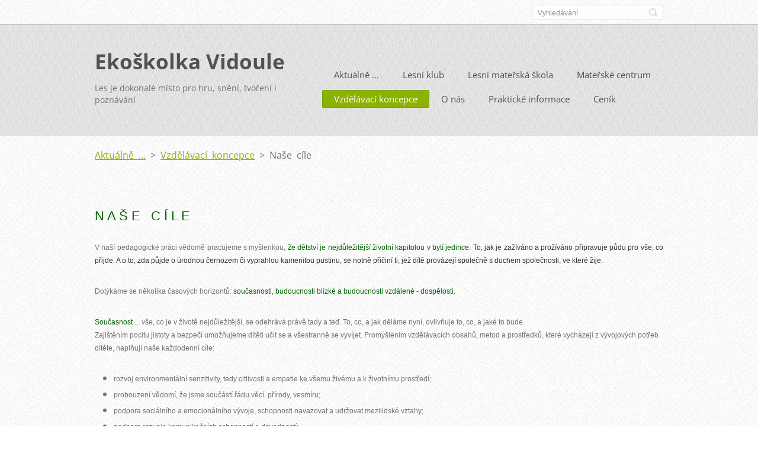

--- FILE ---
content_type: text/html; charset=UTF-8
request_url: https://www.ekoskolkavidoule.cz/o-skolce/nase-cile/
body_size: 11510
content:
<!doctype html>
<!--[if IE 8]>    <html class="lt-ie10 lt-ie9 no-js" lang="cs"> <![endif]-->
<!--[if IE 9]>    <html class="lt-ie10 no-js" lang="cs"> <![endif]-->
<!--[if gt IE 9]><!-->
<html class="no-js" lang="cs">
<!--<![endif]-->

<head>
    <base href="https://www.ekoskolkavidoule.cz/">
  <meta charset="utf-8">
  <meta name="description" content="Specifikem naší školky je propojení uměleckého a řemeslného tvoření s ekologickou a environmentální výchovou. Stavebním kamenem osobnostního přístupu k dítěti je waldorfská pedagogika.">
  <meta name="keywords" content="mateřská škola,mateřská školka,mš košíře,mateřská školka vidoule, mateřská škola,eko školka,předškolní vzdělávání,dětská skupina, školka,walfdorf, waldorská školka, waldorfské vzdělávání, land art, ekologická výchova, environmentální výchova, ">
  <meta name="generator" content="Webnode">
  <meta name="apple-mobile-web-app-capable" content="yes">
  <meta name="apple-mobile-web-app-status-bar-style" content="black">
  <meta name="format-detection" content="telephone=no">
    <link rel="icon" type="image/svg+xml" href="/favicon.svg" sizes="any">  <link rel="icon" type="image/svg+xml" href="/favicon16.svg" sizes="16x16">  <link rel="icon" href="/favicon.ico">  <link rel="stylesheet" href="https://www.ekoskolkavidoule.cz/wysiwyg/system.style.css">
<link rel="canonical" href="https://www.ekoskolkavidoule.cz/o-skolce/nase-cile/">
<script type="text/javascript">(function(i,s,o,g,r,a,m){i['GoogleAnalyticsObject']=r;i[r]=i[r]||function(){
			(i[r].q=i[r].q||[]).push(arguments)},i[r].l=1*new Date();a=s.createElement(o),
			m=s.getElementsByTagName(o)[0];a.async=1;a.src=g;m.parentNode.insertBefore(a,m)
			})(window,document,'script','//www.google-analytics.com/analytics.js','ga');ga('create', 'UA-797705-6', 'auto',{"name":"wnd_header"});ga('wnd_header.set', 'dimension1', 'W1');ga('wnd_header.set', 'anonymizeIp', true);ga('wnd_header.send', 'pageview');var _gaq = _gaq || [];
				  (function() {
					var ga = document.createElement('script'); ga.type = 'text/javascript'; ga.async = true;
					ga.src = ('https:' == location.protocol ? 'https://ssl' : 'https://www') + '.google-analytics.com/ga.js';
					var s = document.getElementsByTagName('script')[0]; s.parentNode.insertBefore(ga, s);
				  })(); _gaq.push(['_setAccount', 'UA-59998224-1']);_gaq.push(['_trackPageview']);_gaq.push(['_gat._anonymizeIp']);var pageTrackerAllTrackEvent=function(category,action,opt_label,opt_value){ga('send', 'event', category, action, opt_label, opt_value)};</script>
  <link rel="alternate" type="application/rss+xml" href="https://ekoskolkavidoule.cz/rss/all.xml" title="">
<!--[if lte IE 9]><style type="text/css">.cke_skin_webnode iframe {vertical-align: baseline !important;}</style><![endif]-->
    <meta http-equiv="X-UA-Compatible" content="IE=edge">
    <title>Naše cíle :: Ekoškolka Vidoule</title>
    <meta name="viewport" content="width=device-width, initial-scale=1.0">
    <link rel="stylesheet" href="https://d11bh4d8fhuq47.cloudfront.net/_system/skins/v13/50001411/css/style.css" />

    <script type="text/javascript">
        /* <![CDATA[ */

        var wnTplSettings = {};

        wnTplSettings.photogallerySlideshowStop  = 'Pozastavit prezentaci';
        wnTplSettings.photogallerySlideshowStart = 'Spustit prezentaci';
        wnTplSettings.faqShowAnswer = 'Zobrazit celou odpověď.';
        wnTplSettings.faqHideAnswer = 'Skrýt odpověď.';
        wnTplSettings.menuLabel = 'Menu';

        /* ]]> */
    </script>
    <script type="text/javascript" language="javascript" src="https://d11bh4d8fhuq47.cloudfront.net/_system/skins/v13/50001411/js/main.js"></script>


				<script type="text/javascript">
				/* <![CDATA[ */
					
					if (typeof(RS_CFG) == 'undefined') RS_CFG = new Array();
					RS_CFG['staticServers'] = new Array('https://d11bh4d8fhuq47.cloudfront.net/');
					RS_CFG['skinServers'] = new Array('https://d11bh4d8fhuq47.cloudfront.net/');
					RS_CFG['filesPath'] = 'https://www.ekoskolkavidoule.cz/_files/';
					RS_CFG['filesAWSS3Path'] = 'https://3f3506dde2.clvaw-cdnwnd.com/656ed030f15e82059f9f791fbc2ab5ab/';
					RS_CFG['lbClose'] = 'Zavřít';
					RS_CFG['skin'] = 'default';
					if (!RS_CFG['labels']) RS_CFG['labels'] = new Array();
					RS_CFG['systemName'] = 'Webnode';
						
					RS_CFG['responsiveLayout'] = 1;
					RS_CFG['mobileDevice'] = 0;
					RS_CFG['labels']['copyPasteSource'] = 'Více zde:';
					
				/* ]]> */
				</script><script type="text/javascript" src="https://d11bh4d8fhuq47.cloudfront.net/_system/client/js/compressed/frontend.package.1-3-108.js?ph=3f3506dde2"></script><style type="text/css"></style></head>

<body>
<!-- div id="wrapper" -->
<div id="wrapper" class="DARK BLUE fullWidth noTitleImage">
    <!-- div id="mobileSearch" -->
    <div id="mobileSearch">
        

            <div id="fulltextForm">

		<form action="/search/" method="get" id="fulltextSearch">

            <div class="clearfix">
                <input id="fulltextSearchText" type="text" name="text" value="" placeholder="Vyhledávání">
                <button id="fulltextSearchButton" type="submit" class="ir">Hledat</button>
            </div>

		</form>

            </div>

		    </div>
    <!-- div id="header" -->
    <div id="header">
        <!-- <div id="topBar"> -->
        <div id="topBar" class="clearfix">
            <div id="topBarContent">
                <div id="lang">
                    <div id="languageSelect"></div>			
                </div>
                

            <div id="fulltextForm">

		<form action="/search/" method="get" id="fulltextSearch">

            <div class="clearfix">
                <input id="fulltextSearchText" type="text" name="text" value="" placeholder="Vyhledávání">
                <button id="fulltextSearchButton" type="submit" class="ir">Hledat</button>
            </div>

		</form>

            </div>

		            </div>
        </div>
        <!-- <div id="topBar"> -->

        <!-- div id="headerMain" -->
        <div id="headerMain">

            <!-- div id="headerContent" -->
            <div id="headerContent" class="clearfix">

                <div id="titleZone">
                    <div id="logoZone">
                        <div id="logo"><a href="home/" title="Přejít na úvodní stránku."><span id="rbcSystemIdentifierLogo">Ekoškolka Vidoule</span></a></div>                    </div>
                    <div id="motoZone">
                        <div id="moto">
                            <span id="rbcCompanySlogan" class="rbcNoStyleSpan">Les  je  dokonalé  místo  pro  hru,  snění,  tvoření  i  poznávání</span>                        </div>
                    </div>
                </div>



            </div>
            <!-- div id="headerContent" -->


            <!-- div id="illustration" -->
            <div id="illustration" class="illustrationSubpage">
                <div id="illustrationImgWrapper">
                    <img src="https://3f3506dde2.clvaw-cdnwnd.com/656ed030f15e82059f9f791fbc2ab5ab/200004219-c802ac802c/leden 25 zmenš..jpg?ph=3f3506dde2" width="1159" height="453" alt="">                </div>
            </div>
            <!-- div id="illustration" -->


        </div>
        <!-- div id="headerMain" -->


    </div>
    <!-- div id="header" -->

    <!-- div id="breadcrumbs" -->
    <div id="breadcrumbs">
        <div id="breadcrumbsContent">
            <div id="pageNavigator" class="rbcContentBlock">            <div id="navigator" class="widget widgetNavigator clearfix">             <a class="navFirstPage" href="/home/">Aktuálně ...</a>           <span> &gt; </span>             <a href="/vzdelavaci-koncepce/">Vzdělávací koncepce</a>           <span> &gt; </span>             <span id="navCurrentPage">Naše cíle</span>             </div>      </div>        </div>
    </div>
    <!-- div id="breadcrumbs" -->

    <!-- div id="main" -->
    <div id="main" role="main">


        <!-- div id="mainContent" -->
        <div id="mainContent" class="clearfix" >


            <div class="defaultLayout">

                <!-- div class="columnWide" -->
                <div class="columnWide">

                     
       <div class="widget widgetWysiwyg clearfix">     
		<div class="widgetTitle">
	<h1 class="widget-title" style="text-align: justify; display: none;"><span style="font-family:trebuchet ms,helvetica,sans-serif;">NAŠE CÍLE</span></h1>
</div>
<div style="color: rgb(0, 0, 0); background-color: transparent; text-align: left; text-decoration: none; border: medium none; position: absolute; top: -10000px; left: -10000px;">
	<h3 style="text-align: justify;"><span style="font-size:14px;"><span style="font-family: trebuchet ms, helvetica, sans-serif;">V naší pedagogické práci se vědomě</span></span><span style="font-size:14px;"><span style="font-family: trebuchet ms, helvetica, sans-serif;"> pracujeme s myšlenkou,<span style="color: rgb(0, 100, 0);"> že dětství je nejdůležitější životní kapitolou v životě jedince. To, jak je zažíváno a prožíváno připravuje půdu pro vše, co přijde. A zda půjde o úrodnou černozem či vyprahlou kamenitou pustinu se notně přičiní ti, jež dítě provázejí společně s duchem společnosti, ve které žije. Uvědomujeme si, že branou do dospělosti je smysluplně prožité dětství, jež je důležitou životní, nejen jeho pouhou přípravou na dospělost.</span></span></span></h3>
	<h3 style="text-align: justify;"><span style="font-size:14px;"><span style="font-family: trebuchet ms, helvetica, sans-serif;">V naší pedagogické práci se vědomě</span><span style="font-family: trebuchet ms, helvetica, sans-serif;"> dotýkáme několika časových horizontů:</span></span><span style="font-size:14px;"><span style="font-family: trebuchet ms, helvetica, sans-serif;"><span style="color: rgb(0, 100, 0);"> současnosti, blízké budoucnosti a budoucnosti vzdálené - dospělosti. </span></span></span><span style="color:#333333;"><span style="font-size: 14px;"><span style="font-family: trebuchet ms, helvetica, sans-serif;">Pracujeme s vizí budoucnosti: ke svobodnému člověku, zodpovědnému za sebe sama a za své činy a stejně tak za své okolí, který rozumí smyslu věty: <strong>vše souvisí se vším</strong>.</span></span><span style="font-size: 14px;"><span style="font-family: trebuchet ms, helvetica, sans-serif;"> K člověk vzdělanému, tvořivému, s rozvinutou environmentální senzitivitou a schopností žít a tvořit ve společenství.</span></span></span><span style="font-size:14px;"><span style="font-family: trebuchet ms, helvetica, sans-serif;"><span style="color:#333333;">&nbsp;&nbsp; K člověku pevně stojícímu na zemi a zároveň chápajícímu duchovní přesahy. </span><span style="color: rgb(0, 100, 0);">Uvědomujeme si, že branou do dospělosti je smysluplně prožité dětství, jež je důležitou životní, nejen jeho pouhou přípravou na dospělost.</span></span></span></h3>
	<div class="rbcContentBlockBody" id="WysiwygCBM_95876Area">
		<h3 style="text-align: justify;"><span style="font-size:14px;"><span style="font-family: trebuchet ms, helvetica, sans-serif;"><span style="color: rgb(0, 100, 0);">SOUČASNOST</span> ... Vše, co je v životě nejdůležitější, se odehrává právě tady a teď. <span style="font-size:14px;"><span style="font-family: trebuchet ms, helvetica, sans-serif;"><span class="userContent"><span class="userContent"><span class="text_exposed_show">To, co a jak dělám nyní, ovlivňuje to, co a jaké to bude.</span></span></span></span></span></span></span><br>
		<span style="font-size:14px;"><span style="font-family: trebuchet ms, helvetica, sans-serif;">Zajištěním potřeby jistoty a bezpečí je dítěti umožněno učit se a vyvíjet.&nbsp;</span></span><span style="font-size:14px;">Promyšleně </span><span style="font-size:14px;"><span style="font-family: trebuchet ms, helvetica, sans-serif;">volené vzdělávací obsahy, </span></span><span style="font-size:14px;"><span style="font-family: trebuchet ms, helvetica, sans-serif;">metody a prostředky práce a zodpovědně volené vzdělávací obsahy vycházejí z vývojových potřeb dítěte a tím ovlivňují chuť dítěte učit se novému. </span></span></h3>
		<p style="text-align: justify;"><span style="font-size:14px;"><span style="font-family: trebuchet ms, helvetica, sans-serif;"><span style="color: rgb(0, 100, 0);">BLÍZKÁ BUDOUCNOST ... </span></span></span></p>
		<p style="text-align: justify;"><span style="font-size:14px;"><span style="font-family: trebuchet ms, helvetica, sans-serif;"><span class="userContent"><span class="userContent"><span class="text_exposed_show">Úspěšný vstup dítěte do první třídy - diagnostika školní zralosti.</span></span></span></span></span></p>
		<p style="text-align: justify;"><span style="font-size:14px;"><span style="font-family: trebuchet ms, helvetica, sans-serif;">Individuální vzdělávací plán dítěte založený na maximální smysluplnosti.</span></span></p>
		<p style="text-align: justify;"><span style="font-size:14px;"><span style="font-family: trebuchet ms, helvetica, sans-serif;">Individuální a partnerský přístup pedagogů a rodičů.</span></span></p>
		<p style="text-align: justify;"><span style="font-size:14px;"><span style="font-family: trebuchet ms, helvetica, sans-serif;"><span style="color: rgb(0, 128, 0);">DOSPĚLOST ...</span></span></span></p>
		<p style="text-align: justify;"><span style="font-size:14px;"><span style="font-family: trebuchet ms, helvetica, sans-serif;"><span class="userContent"><span class="userContent"><span class="text_exposed_show">Rozvinutá schopnost resilience - vnitřní síly zvládat krize a neúspěchy a vycházet z nich posíleni. &nbsp; </span></span></span></span></span></p>
	</div>
	<p style="text-align: justify;">&nbsp;</p>
	<div class="widgetTitle">
		<h1 style="text-align: justify;"><span style="font-size:14px;"><span style="font-family: trebuchet ms, helvetica, sans-serif;">Naše každodenní cíle:</span></span></h1>
	</div>
	<p style="text-align: justify;"><span style="font-size:14px;"><span style="font-family: trebuchet ms, helvetica, sans-serif;">- <strong>rozvoj environmentální senzitivity, tedy</strong> citlivosti a empatie ke všemu živému a k životnímu prostředí;</span></span></p>
	<p style="text-align: justify;"><span style="font-size:14px;"><span style="font-family: trebuchet ms, helvetica, sans-serif;">- podpora sociálního a emocionálního vývoje, schopnosti <strong>navazovat a udržovat mezilidské vztahy</strong>;</span></span></p>
	<p style="text-align: justify;"><span style="font-size:14px;"><span style="font-family: trebuchet ms, helvetica, sans-serif;">- rozvoj <strong>komunikačních schopností</strong>;</span></span></p>
	<p style="text-align: justify;"><span style="font-size:14px;"><span style="font-family: trebuchet ms, helvetica, sans-serif;">- podpora a rozvoj <strong>fyzických schopností a dovedností </strong>- hrubé a jemné motoriky, zdraví;</span></span></p>
	<p style="text-align: justify;"><span style="font-size:14px;"><span style="font-family: trebuchet ms, helvetica, sans-serif;">- podpora a rozvoj <strong>estetického vnímání </strong>a <strong>vztahu ke krásnu</strong>;</span></span></p>
	<p style="text-align: justify;"><span style="font-size:14px;"><span style="font-family: trebuchet ms, helvetica, sans-serif;">- podpora rozvoj <strong>smyslového vnímání</strong>, <strong>kreativity</strong> a <strong>fantazie</strong>;</span></span></p>
	<p style="text-align: justify;"><span style="font-size:14px;"><span style="font-family: trebuchet ms, helvetica, sans-serif;">- všestranná <strong>příprava k následnému vzdělávání </strong>- učení se přírodním, fyzikálním i chemickým zákonitostem neučením, ale prožíváním a osobní zkušeností; předmatematická a předčtenářská příprava atd.</span></span></p>
	<p style="text-align: justify;">&nbsp;</p>
	<div class="widgetTitle">
		<h1 style="text-align: justify;"><span style="font-size:14px;"><span style="font-family: trebuchet ms, helvetica, sans-serif;">Prostředky vedoucí k dosažení našich cílů:<strong style="color: rgb(0, 128, 0); font-size: 18px; line-height: normal;"> </strong></span></span></h1>
	</div>
	<p style="text-align: justify;"><span style="font-size:14px;"><span style="font-family: trebuchet ms, helvetica, sans-serif;"><span style="color: rgb(0, 128, 0);">- pobyt v přírodě&nbsp; - pravidelný, dlouhodobý (cca 3,5hod) za každého počasí;</span></span></span></p>
	<p style="text-align: justify;"><span style="font-size:14px;"><span style="font-family: trebuchet ms, helvetica, sans-serif;"><span style="color: rgb(0, 128, 0);">- kreativní a citlivé tvoření v přírodě s tím, co nám <span style="color: rgb(0, 128, 0);">příroda </span>poskytne;</span></span></span></p>
	<p style="text-align: justify;"><span style="font-size:14px;"><span style="font-family: trebuchet ms, helvetica, sans-serif;"><span style="color: rgb(0, 128, 0);">- budování vlastního prostoru a péče o něj,</span></span></span></p>
	<p style="text-align: justify;"><span style="font-size:14px;"><span style="font-family: trebuchet ms, helvetica, sans-serif;"><span style="color: rgb(0, 128, 0);">- vytváření bezpečného prostředí a vztahu mezi všemi zúčasněnými - dětmi, rodiči, týmem školky.</span></span></span></p>
	<br>
	<br>
	<span>Více zde: <a href="https://www.ekoskolkavidoule.cz/?utm_source=copy&amp;utm_medium=paste&amp;utm_campaign=copypaste&amp;utm_content=http%3A%2F%2Fwww.ekoskolkavidoule.cz%2F">https://www.ekoskolkavidoule.cz/</a></span></div>
<div style="color: rgb(0, 0, 0); background-color: transparent; text-align: left; text-decoration: none; border: medium none; position: absolute; top: -10000px; left: -10000px;">
	<h3 style="text-align: justify;"><span style="font-size:14px;"><span style="font-family: trebuchet ms, helvetica, sans-serif;">V naší pedagogické práci se vědomě</span></span><span style="font-size:14px;"><span style="font-family: trebuchet ms, helvetica, sans-serif;"> pracujeme s myšlenkou,<span style="color: rgb(0, 100, 0);"> že dětství je nejdůležitější životní kapitolou v životě jedince. To, jak je zažíváno a prožíváno připravuje půdu pro vše, co přijde. A zda půjde o úrodnou černozem či vyprahlou kamenitou pustinu se notně přičiní ti, jež dítě provázejí společně s duchem společnosti, ve které žije. Uvědomujeme si, že branou do dospělosti je smysluplně prožité dětství, jež je důležitou životní, nejen jeho pouhou přípravou na dospělost.</span></span></span></h3>
	<h3 style="text-align: justify;"><span style="font-size:14px;"><span style="font-family: trebuchet ms, helvetica, sans-serif;">V naší pedagogické práci se vědomě</span><span style="font-family: trebuchet ms, helvetica, sans-serif;"> dotýkáme několika časových horizontů:</span></span><span style="font-size:14px;"><span style="font-family: trebuchet ms, helvetica, sans-serif;"><span style="color: rgb(0, 100, 0);"> současnosti, blízké budoucnosti a budoucnosti vzdálené - dospělosti. </span></span></span><span style="color:#333333;"><span style="font-size: 14px;"><span style="font-family: trebuchet ms, helvetica, sans-serif;">Pracujeme s vizí budoucnosti: ke svobodnému člověku, zodpovědnému za sebe sama a za své činy a stejně tak za své okolí, který rozumí smyslu věty: <strong>vše souvisí se vším</strong>.</span></span><span style="font-size: 14px;"><span style="font-family: trebuchet ms, helvetica, sans-serif;"> K člověk vzdělanému, tvořivému, s rozvinutou environmentální senzitivitou a schopností žít a tvořit ve společenství.</span></span></span><span style="font-size:14px;"><span style="font-family: trebuchet ms, helvetica, sans-serif;"><span style="color:#333333;">&nbsp;&nbsp; K člověku pevně stojícímu na zemi a zároveň chápajícímu duchovní přesahy. </span><span style="color: rgb(0, 100, 0);">Uvědomujeme si, že branou do dospělosti je smysluplně prožité dětství, jež je důležitou životní, nejen jeho pouhou přípravou na dospělost.</span></span></span></h3>
	<div class="rbcContentBlockBody" id="WysiwygCBM_95876Area">
		<h3 style="text-align: justify;"><span style="font-size:14px;"><span style="font-family: trebuchet ms, helvetica, sans-serif;"><span style="color: rgb(0, 100, 0);">SOUČASNOST</span> ... Vše, co je v životě nejdůležitější, se odehrává právě tady a teď. <span style="font-size:14px;"><span style="font-family: trebuchet ms, helvetica, sans-serif;"><span class="userContent"><span class="userContent"><span class="text_exposed_show">To, co a jak dělám nyní, ovlivňuje to, co a jaké to bude.</span></span></span></span></span></span></span><br>
		<span style="font-size:14px;"><span style="font-family: trebuchet ms, helvetica, sans-serif;">Zajištěním potřeby jistoty a bezpečí je dítěti umožněno učit se a vyvíjet.&nbsp;</span></span><span style="font-size:14px;">Promyšleně </span><span style="font-size:14px;"><span style="font-family: trebuchet ms, helvetica, sans-serif;">volené vzdělávací obsahy, </span></span><span style="font-size:14px;"><span style="font-family: trebuchet ms, helvetica, sans-serif;">metody a prostředky práce a zodpovědně volené vzdělávací obsahy vycházejí z vývojových potřeb dítěte a tím ovlivňují chuť dítěte učit se novému. </span></span></h3>
		<p style="text-align: justify;"><span style="font-size:14px;"><span style="font-family: trebuchet ms, helvetica, sans-serif;"><span style="color: rgb(0, 100, 0);">BLÍZKÁ BUDOUCNOST ... </span></span></span></p>
		<p style="text-align: justify;"><span style="font-size:14px;"><span style="font-family: trebuchet ms, helvetica, sans-serif;"><span class="userContent"><span class="userContent"><span class="text_exposed_show">Úspěšný vstup dítěte do první třídy - diagnostika školní zralosti.</span></span></span></span></span></p>
		<p style="text-align: justify;"><span style="font-size:14px;"><span style="font-family: trebuchet ms, helvetica, sans-serif;">Individuální vzdělávací plán dítěte založený na maximální smysluplnosti.</span></span></p>
		<p style="text-align: justify;"><span style="font-size:14px;"><span style="font-family: trebuchet ms, helvetica, sans-serif;">Individuální a partnerský přístup pedagogů a rodičů.</span></span></p>
		<p style="text-align: justify;"><span style="font-size:14px;"><span style="font-family: trebuchet ms, helvetica, sans-serif;"><span style="color: rgb(0, 128, 0);">DOSPĚLOST ...</span></span></span></p>
		<p style="text-align: justify;"><span style="font-size:14px;"><span style="font-family: trebuchet ms, helvetica, sans-serif;"><span class="userContent"><span class="userContent"><span class="text_exposed_show">Rozvinutá schopnost resilience - vnitřní síly zvládat krize a neúspěchy a vycházet z nich posíleni. &nbsp; </span></span></span></span></span></p>
	</div>
	<p style="text-align: justify;">&nbsp;</p>
	<div class="widgetTitle">
		<h1 style="text-align: justify;"><span style="font-size:14px;"><span style="font-family: trebuchet ms, helvetica, sans-serif;">Naše každodenní cíle:</span></span></h1>
	</div>
	<p style="text-align: justify;"><span style="font-size:14px;"><span style="font-family: trebuchet ms, helvetica, sans-serif;">- <strong>rozvoj environmentální senzitivity, tedy</strong> citlivosti a empatie ke všemu živému a k životnímu prostředí;</span></span></p>
	<p style="text-align: justify;"><span style="font-size:14px;"><span style="font-family: trebuchet ms, helvetica, sans-serif;">- podpora sociálního a emocionálního vývoje, schopnosti <strong>navazovat a udržovat mezilidské vztahy</strong>;</span></span></p>
	<p style="text-align: justify;"><span style="font-size:14px;"><span style="font-family: trebuchet ms, helvetica, sans-serif;">- rozvoj <strong>komunikačních schopností</strong>;</span></span></p>
	<p style="text-align: justify;"><span style="font-size:14px;"><span style="font-family: trebuchet ms, helvetica, sans-serif;">- podpora a rozvoj <strong>fyzických schopností a dovedností </strong>- hrubé a jemné motoriky, zdraví;</span></span></p>
	<p style="text-align: justify;"><span style="font-size:14px;"><span style="font-family: trebuchet ms, helvetica, sans-serif;">- podpora a rozvoj <strong>estetického vnímání </strong>a <strong>vztahu ke krásnu</strong>;</span></span></p>
	<p style="text-align: justify;"><span style="font-size:14px;"><span style="font-family: trebuchet ms, helvetica, sans-serif;">- podpora rozvoj <strong>smyslového vnímání</strong>, <strong>kreativity</strong> a <strong>fantazie</strong>;</span></span></p>
	<p style="text-align: justify;"><span style="font-size:14px;"><span style="font-family: trebuchet ms, helvetica, sans-serif;">- všestranná <strong>příprava k následnému vzdělávání </strong>- učení se přírodním, fyzikálním i chemickým zákonitostem neučením, ale prožíváním a osobní zkušeností; předmatematická a předčtenářská příprava atd.</span></span></p>
	<p style="text-align: justify;">&nbsp;</p>
	<div class="widgetTitle">
		<h1 style="text-align: justify;"><span style="font-size:14px;"><span style="font-family: trebuchet ms, helvetica, sans-serif;">Prostředky vedoucí k dosažení našich cílů:<strong style="color: rgb(0, 128, 0); font-size: 18px; line-height: normal;"> </strong></span></span></h1>
	</div>
	<p style="text-align: justify;"><span style="font-size:14px;"><span style="font-family: trebuchet ms, helvetica, sans-serif;"><span style="color: rgb(0, 128, 0);">- pobyt v přírodě&nbsp; - pravidelný, dlouhodobý (cca 3,5hod) za každého počasí;</span></span></span></p>
	<p style="text-align: justify;"><span style="font-size:14px;"><span style="font-family: trebuchet ms, helvetica, sans-serif;"><span style="color: rgb(0, 128, 0);">- kreativní a citlivé tvoření v přírodě s tím, co nám <span style="color: rgb(0, 128, 0);">příroda </span>poskytne;</span></span></span></p>
	<p style="text-align: justify;"><span style="font-size:14px;"><span style="font-family: trebuchet ms, helvetica, sans-serif;"><span style="color: rgb(0, 128, 0);">- budování vlastního prostoru a péče o něj,</span></span></span></p>
	<p style="text-align: justify;"><span style="font-size:14px;"><span style="font-family: trebuchet ms, helvetica, sans-serif;"><span style="color: rgb(0, 128, 0);">- vytváření bezpečného prostředí a vztahu mezi všemi zúčasněnými - dětmi, rodiči, týmem školky.</span></span></span></p>
	<br>
	<br>
	<span>Více zde: <a href="https://www.ekoskolkavidoule.cz/?utm_source=copy&amp;utm_medium=paste&amp;utm_campaign=copypaste&amp;utm_content=http%3A%2F%2Fwww.ekoskolkavidoule.cz%2F">https://www.ekoskolkavidoule.cz/</a></span></div>
<p style="text-align: justify;">&nbsp;</p>
<p style="text-align: justify;"><span style="font-size:22px;"><span style="color:#006400;"><span style="font-family: trebuchet ms, helvetica, sans-serif;"><span style="font-family: tahoma, geneva, sans-serif;">N A Š E&nbsp;&nbsp; C Í L E</span></span></span></span></p>
<p style="text-align: justify;"><span style="font-size:12px;"><span style="font-family: trebuchet ms, helvetica, sans-serif;"><span style="font-family: tahoma, geneva, sans-serif;">V naší pedagogické práci vědomě</span></span><span style="font-family: tahoma, geneva, sans-serif;"> pracujeme s myšlenkou,<span style="color: rgb(0, 100, 0);"> že dětství je nejdůležitější životní kapitolou v bytí jedince. </span><span style="color: rgb(51, 51, 51);">To, jak je zažíváno a prožíváno připravuje půdu pro vše, co přijde. A o to, zda půjde o úrodnou černozem či vyprahlou kamenitou pustinu, se notně přičiní ti, jež dítě provázejí společně s duchem společnosti, ve které žije. </span></span></span></p>
<p><span style="font-size:12px;"><span style="font-family: tahoma, geneva, sans-serif;">Dotýkáme se několika časových horizontů:<span style="color: rgb(0, 100, 0);"> současnosti, budoucnosti<span style="font-family: tahoma, geneva, sans-serif;"><span style="color: rgb(0, 100, 0);"> blízké</span></span> a budoucnosti vzdálené - dospělosti.</span></span></span></p>
<p><span style="font-size:12px;"><span style="font-family: tahoma, geneva, sans-serif;"><span style="color: rgb(0, 100, 0);">Současnost</span> ... vše, co je v životě nejdůležitější, se odehrává právě tady a teď. <span class="userContent"><span class="userContent"><span class="text_exposed_show">To, co, a jak děláme nyní, ovlivňuje to, co, a jaké to bude.</span></span></span><br>
Zajištěním pocitu jistoty a bezpečí umožňujeme dítěti učit se a všestranně se vyvíjet.&nbsp;Promýšlením vzdělávacích obsahů, metod a prostředků, které vycházejí z vývojových potřeb dítěte, naplňují naše každodenní cíle: </span></span></p>
<div class="widget widgetWysiwyg clearfix">
	<div class="rbcContentBlockBody" id="WysiwygCBM_231582Area">
		<div class="rbcContentBlockBody" id="WysiwygCBM_95876Area">
			<ul>
				<li><span style="font-size:12px;"><span style="font-family: tahoma, geneva, sans-serif;"><span style="font-family: tahoma, geneva, sans-serif;">rozvoj environmentální senzitivity, tedy citlivosti a empatie ke všemu živému a k životnímu prostředí;</span></span></span></li>
				<li><span style="font-size:12px;"><span style="font-family: tahoma, geneva, sans-serif;"><span style="font-family: tahoma, geneva, sans-serif;"><span style="font-family: tahoma, geneva, sans-serif;"><span style="font-family: tahoma, geneva, sans-serif;"><span style="font-family: tahoma, geneva, sans-serif;"><span style="font-family: tahoma, geneva, sans-serif;">probouzení vědomí, že jsme součástí řádu věcí, přírody, vesmíru;</span></span></span></span></span></span></span></li>
				<li style="text-align: justify;"><span style="font-size:12px;"><span style="font-family: tahoma, geneva, sans-serif;"><span style="font-family: tahoma, geneva, sans-serif;">podpora sociálního a emocionálního vývoje, schopnosti navazovat a udržovat mezilidské vztahy;</span></span></span></li>
				<li style="text-align: justify;"><span style="font-size:12px;"><span style="font-family: tahoma, geneva, sans-serif;"><span style="font-family: tahoma, geneva, sans-serif;">podpora rozvoje komunikačních schopností a dovedností;</span></span></span></li>
				<li style="text-align: justify;"><span style="font-size:12px;"><span style="font-family: tahoma, geneva, sans-serif;"><span style="font-family: tahoma, geneva, sans-serif;"><span style="font-family: tahoma, geneva, sans-serif;">podpora rozvoje</span> fyzických schopností a dovedností - hrubé a jemné motoriky;</span></span></span></li>
				<li style="text-align: justify;"><span style="font-size:12px;"><span style="font-family: tahoma, geneva, sans-serif;"><span style="font-family: tahoma, geneva, sans-serif;"><span style="font-family: tahoma, geneva, sans-serif;">rozvoj zodpovědnosti a vědomé péče o své zdraví;</span></span></span></span></li>
				<li style="text-align: justify;"><span style="font-size:12px;"><span style="font-family: tahoma, geneva, sans-serif;"><span style="font-family: tahoma, geneva, sans-serif;"><span style="font-family: tahoma, geneva, sans-serif;">podpora rozvoje</span> estetického vnímání a vztahu ke krásnu;</span></span></span></li>
				<li style="text-align: justify;"><span style="font-size:12px;"><span style="font-family: tahoma, geneva, sans-serif;"><span style="font-family: tahoma, geneva, sans-serif;"><span style="font-family: tahoma, geneva, sans-serif;">podpora rozvoje</span> smyslového vnímání, kreativity a fantazie<strong>;</strong></span></span></span></li>
				<li style="text-align: justify;"><span style="font-size:12px;"><span style="font-family: tahoma, geneva, sans-serif;"><span style="font-family: tahoma, geneva, sans-serif;">všestranná příprava k následnému vzdělávání - učení se přírodním, fyzikálním i chemickým zákonitostem neučením, ale prožíváním a osobní zkušeností; předmatematická a předčtenářská příprava atd.</span></span></span></li>
			</ul>
			<p style="text-align: justify;"><span style="font-size:12px;"><span style="font-family: tahoma, geneva, sans-serif;"><span style="font-family: tahoma, geneva, sans-serif;"><span style="font-family: tahoma, geneva, sans-serif;"><span style="color: rgb(51, 51, 51);"><span style="font-family: tahoma, geneva, sans-serif;">Naším usilováním a vnitřním naladěním v dětech probouzíme vědomí, že jsme součástí řádu věcí, přírody, vesmíru. </span></span></span></span></span></span></p>
			<p style="text-align: justify;"><span style="font-size:12px;"><span style="font-family: tahoma, geneva, sans-serif;"><span style="color: rgb(0, 100, 0);">Blízká budoucnost ... </span><span class="userContent"><span class="userContent"><span class="text_exposed_show">úspěšný vstup dítěte do první třídy podporujeme individuálním </span></span></span>vzdělávacím plánem šitým na míru každému dítěti podle jeho aktuálních potřeb. </span></span></p>
			<p style="text-align: justify;"><span style="font-size:12px;"><span style="font-family: tahoma, geneva, sans-serif;"><span style="color: rgb(0, 128, 0);">Dospělost ...</span> <span style="font-family: tahoma, geneva, sans-serif;"><span style="font-family: tahoma, geneva, sans-serif;"><span class="userContent"><span class="userContent"><span class="text_exposed_show">Ptáme se: "Jakými dovednostmi (kompetencemi) mají být vybaveny současné děti <span style="font-family: tahoma, geneva, sans-serif;"><span style="font-family: tahoma, geneva, sans-serif;"><span style="font-family: tahoma, geneva, sans-serif;"><span class="userContent"><span class="userContent"><span class="text_exposed_show">v kvapíkem proměňujícím se světě ve smyslu strategií 2030 a </span></span></span></span></span></span>globální vize 4. průmyslové revoluce?</span><span class="text_exposed_show"> </span></span></span></span>Pracujeme s vizí budoucnosti:<span style="color: rgb(51, 51, 51);"> ke svobodnému člověku, zodpovědnému za sebe sama a za své činy a stejně tak za své okolí, který rozumí smyslu věty: <strong>vše souvisí se vším</strong>. K člověk vzdělanému, tvořivému, s rozvinutou environmentální senzitivitou a schopností žít a tvořit ve společenství. K člověku pevně stojícímu na zemi a zároveň chápajícímu duchovní přesahy, </span>s<span style="color: rgb(51, 51, 51);"> </span></span><span class="userContent"><span class="userContent"><span class="text_exposed_show">rozvinutou schopností resilience - vnitřní síly zvládat krize a neúspěchy a vycházet z nich posíleni. &nbsp; </span></span></span></span></span></p>
			<p style="text-align: justify;"><span style="font-size:14px;"><span style="font-family: tahoma, geneva, sans-serif;"><span style="color: rgb(0, 100, 0);"><span style="font-size:12px;"><span style="font-family: tahoma, geneva, sans-serif;">Vždy, když se hovoří o budoucnosti našich dětí, vidím za nimi jejich děti a děti těchto dětí a vzpomenu si na větu, kterou jsem někde četla (bohužel, nevím kde): "Největším projektem našeho života je naše dítě. Je tím jediným, co má opravdový přesah do daleké budoucnosti, neboť to, co do něj vložíme, vloží ono do svého dítěte, jeho dítě také do svého dítěte atd."</span></span></span></span></span></p>
			<p style="text-align: justify;"><span style="font-size:12px;"><span style="font-family: tahoma, geneva, sans-serif;">Z toho je zřejmý osobní podíl dospělých na tvorbě budoucího a zároveň přesah, který každý z nás vědomě, či nevědomě, zapouští do světa.</span></span></p>
			<p style="text-align: justify;">&nbsp;</p>
			<p style="text-align: justify;"><span style="font-size:12px;"><span style="font-family: tahoma, geneva, sans-serif;"><img alt="" src="https://3f3506dde2.clvaw-cdnwnd.com/656ed030f15e82059f9f791fbc2ab5ab/200003731-6504165045/dakota.jpg" style="width: 400px; height: 500px;"><img alt="" src="https://3f3506dde2.clvaw-cdnwnd.com/656ed030f15e82059f9f791fbc2ab5ab/200003839-e0bbfe0bc2/IMG-20220101-WA0000[1].jpg" style="width: 400px; height: 500px;"><img alt="" src="https://3f3506dde2.clvaw-cdnwnd.com/656ed030f15e82059f9f791fbc2ab5ab/200003838-b482db482f/IMG_20220102_185617_289[1].jpg" style="width: 400px; height: 300px;"><img alt="" src="https://3f3506dde2.clvaw-cdnwnd.com/656ed030f15e82059f9f791fbc2ab5ab/200003840-53fd253fd6/IMG-20220324-WA0010[1].jpg" style="width: 400px; height: 300px;"></span></span></p>
			<p style="text-align: justify;"><span style="font-size:14px;"><span style="font-family: tahoma, geneva, sans-serif;"><span style="font-size:12px;"><span style="font-size:14px;"><span style="font-family: tahoma, geneva, sans-serif;"><span style="font-size:12px;"><img alt="" src="https://3f3506dde2.clvaw-cdnwnd.com/656ed030f15e82059f9f791fbc2ab5ab/200003720-3b4d83b4db/klára s komárem.jpg" style="width: 400px; height: 300px;"><span style="font-size:14px;"><span style="font-family: tahoma, geneva, sans-serif;"><span style="font-size:12px;"><span style="font-size:14px;"><span style="font-family: tahoma, geneva, sans-serif;"><span style="font-size:12px;"><img alt="" src="https://3f3506dde2.clvaw-cdnwnd.com/656ed030f15e82059f9f791fbc2ab5ab/200003804-6c6a06c6a3/IMG_20140902_104907[1].jpg" style="width: 400px; height: 300px;"></span></span></span></span></span></span></span></span></span></span></span></span></p>
			<p style="text-align: justify;"><img alt="" src="https://3f3506dde2.clvaw-cdnwnd.com/656ed030f15e82059f9f791fbc2ab5ab/200003805-43b5943b5b/NOSÍME DŘÍVÍ.JPG" style="width: 400px; height: 300px;"><img alt="" src="https://3f3506dde2.clvaw-cdnwnd.com/656ed030f15e82059f9f791fbc2ab5ab/200003835-5f9915f996/hubert emilka starý ponk.JPG" style="width: 400px; height: 300px;"></p>
			<p style="text-align: center;"><span style="font-size:14px;"><span style="font-family: tahoma, geneva, sans-serif;"><span style="color:#333333;"><span style="font-size: 14px;"><span style="font-family: tahoma, geneva, sans-serif;"><em>" Takový je příští věk, jak jsou vychováváni příští jeho občané. "</em>&nbsp;&nbsp; J. A. Komenský</span></span></span></span></span></p>
		</div>
	</div>
</div>
<p>______________________________________________________________________________________________________________________________________________________________________________</p>
   
        </div>
		 
       <div class="widget widgetWysiwyg clearfix">     
		   
        </div>
		 
       <div class="widget widgetWysiwyg clearfix">     
		   
        </div>
		                     
       <div class="widget widgetWysiwyg clearfix">     
		   
        </div>
		<div class="rbcWidgetArea widgetFacebookLike"><iframe src="https://www.facebook.com/plugins/like.php?app_id=397846014145828&amp;href=https%3A%2F%2Fekoskolka5.webnode.cz%2Fekoskoskolka%2Fkontakty%2F&amp;send=false&amp;layout=standard&amp;width=450&amp;show_faces=false&amp;action=like&amp;colorscheme=light&amp;font&amp;height=32" scrolling="no" frameborder="0" allowTransparency="true" style="border:none; overflow:hidden; width:450px; height:32px;"></iframe></div><div class="rbcWidgetArea widgetFacebookComments"><div id="fb-root"></div><script src="https://connect.facebook.net/en_US/all.js#xfbml=1"></script><fb:comments href="https://www.ekoskolkavidoule.cz/news/pojdte-s-nami-do-lesa/" num_posts="1" width="280" style="background:#fff;"></fb:comments></div><script type="text/javascript">if (Rubicus && Rubicus.cZones) {Rubicus.cZones.setZonesStyleDelayed();}</script> 
       <div class="widget widgetWysiwyg clearfix">     
		   
        </div>
		 
       <div class="widget widgetWysiwyg clearfix">     
		   
        </div>
		 
       <div class="widget widgetWysiwyg clearfix">     
		   
        </div>
		 
       <div class="widget widgetWysiwyg clearfix">     
		   
        </div>
		 
       <div class="widget widgetWysiwyg clearfix">     
		   
        </div>
		 
       <div class="widget widgetWysiwyg clearfix">     
		<p style="line-height: 115%; margin-bottom: 0cm; text-align: center;"><span style="font-size:24px;"><span style="color:#daa520;"><span style="font-family:tahoma,geneva,sans-serif;">&nbsp; &nbsp;SMYSLOHRÁTKY&nbsp; &nbsp;&nbsp;</span></span></span></p>
<p style="line-height: 115%; margin-bottom: 0cm; text-align: center;">&nbsp;</p>
<p style="line-height: 115%; margin-bottom: 0cm; text-align: center;"><span style="font-size:14px;"><span style="font-family:tahoma,geneva,sans-serif;"><span style="color:#daa520;">pro maminky s dětmi&nbsp;</span></span></span></p>
<p style="line-height: 115%; margin-bottom: 0cm; text-align: center;"><span style="font-size:14px;"><span style="font-family:tahoma,geneva,sans-serif;"><span style="color:#daa520;">od 20 měsíců do 4 let</span></span></span></p>
<p style="line-height: 115%; margin-bottom: 0cm;">&nbsp;</p>
<p style="line-height: 115%; margin-bottom: 0cm; text-align: justify;"><span style="color:#696969;"><span style="font-size:12px;"><strong>Adaptační ČTVRTKY jsou ideální příležitostí pro děti, které se chystají na vstup do školky, ale i pro ty, které si chtějí zvykat na nové prostředí a kolektiv.</strong></span></span></p>
<p style="line-height: 115%; margin-bottom: 0cm; text-align: justify;">&nbsp;</p>
<div style="text-align: justify;">
	<span style="font-size:12px;"><span style="color:#696969;"><span style="font-family:tahoma,geneva,sans-serif;">Skupinka maminek a dětí se schází v čase od 10.15 hod. do 11.15 hod..&nbsp;</span></span></span></div>
<div style="text-align: justify;">
	<span style="font-size:12px;"><span style="color:#808080;">Setkání začínáme přivítáním u skřítka Floriánka, po kterém následuje krátká rytmická část. Děti se zapojují do pohybových her, říkanek, zpívání nebo si vyzkouší hru na Orffovy nástroje.</span></span></div>
<div style="text-align: justify;">
	<span style="font-size:12px;"><span style="color:#808080;"><span style="font-family:tahoma,geneva,sans-serif;">Následuje svačinka, kterou si přinášejí maminky z domova. Domácí pokrmy doplňujeme stravou z klubového jídelníčku. Děti tak mají možnost ochutnat dosud neznámé pokrmy&nbsp;</span>a maminky mohou načerpat inspiraci pro svou kuchyni.</span></span></div>
<div style="text-align: justify;">
	<span style="color:#daa520;"><span style="font-size:12px;"><strong><span style="font-family:tahoma,geneva,sans-serif;">Po jídle přichází volná hra dětí. Během ní, u bylinkového čaje nebo kávy, probíráme s maminkami aktuální témata týkající se péče a výchovy dětí předškolního věku.</span></strong></span></span></div>
<div style="text-align: justify;">
	&nbsp;</div>
<div style="text-align: justify;">
	<strong><span style="font-size:12px;"><span style="color:#2f4f4f;"><span style="font-family:tahoma,geneva,sans-serif;">Cena jednoho setkání činí 270 Kč.&nbsp; </span></span></span></strong></div>
<div>
	&nbsp;</div>
<div>
	<span style="color:#0000cd;"><span style="font-size:12px;"><span style="font-family:tahoma,geneva,sans-serif;">V případě zájmu kontaktujte Šárku Krutskou,</span></span></span></div>
<div>
	<span style="color:#0000cd;"><span style="font-size:12px;"><span style="font-family:tahoma,geneva,sans-serif;">mob. 776 684 031,</span> <span style="font-family:tahoma,geneva,sans-serif;">email: ekoskolkavidoule@seznam.cz</span></span></span></div>
   
        </div>
		
                </div>
                <!-- div class="columnWide" -->
            </div>

        </div>
        <!-- div id="mainContent" -->

    </div>
    <!-- div id="main" -->
    <!-- div id="navMenu" -->
    <div id="navMenu" class="clearfix">
        <div class="menuWrapper">
            

    
		<ul class="menu">
	<li class="first">      
      <a href="/home/">         
      Aktuálně ...        
  </a>        
  </li>
	<li>      
      <a href="/ekoskoskolka/">         
      Lesní klub        
  </a>        
  
	<ul class="level1">
		<li class="first">      
      <a href="/ekoskoskolka/rytmus-dne-a-tydne/">         
      Rytmus dne a týdne        
  </a>        
  </li>
		<li>      
      <a href="/o-skolce/stravovani/">         
      Stravování        
  </a>        
  </li>
		<li>      
      <a href="/lesni-klub2/prostredi/">         
      Okolí        
  </a>        
  </li>
		<li>      
      <a href="/lesni-klub2/zazemi3/">         
      Zázemí        
  </a>        
  </li>
		<li>      
      <a href="/ekoskoskolka/kontakty/">         
      Kontakty        
  </a>        
  </li>
		<li class="last">      
      <a href="/ekoskoskolka/batolata-rady-porady/">         
      Batolecí období        
  </a>        
  </li>
	</ul>
	</li>
	<li>      
      <a href="/lesni-klub2/">         
      Lesní mateřská škola        
  </a>        
  
	<ul class="level1">
		<li class="first">      
      <a href="/lesni-klub/rytmus-dne/">         
      Rytmus dne a týdne        
  </a>        
  </li>
		<li>      
      <a href="/lesni-klub2/stravani/">         
      Stravování        
  </a>        
  </li>
		<li>      
      <a href="/lesni-klub2/okoli/">         
      Okolí        
  </a>        
  </li>
		<li>      
      <a href="/lesni-klub2/zazemi/">         
      Zázemí        
  </a>        
  </li>
		<li>      
      <a href="/lesni-klub2/kontakty/">         
      Kontakty        
  </a>        
  </li>
		<li>      
      <a href="/lesni-klub2/obdobi-predskolniho-veku-deti-ve-veku-4-6-let/">         
      Předškolní věk        
  </a>        
  </li>
		<li class="last">      
      <a href="/lesni-klub2/posledni-rok-skolkove-dochazky/">         
      Poslední rok školkové docházky        
  </a>        
  </li>
	</ul>
	</li>
	<li>      
      <a href="/materske-centrum/">         
      Mateřské centrum        
  </a>        
  </li>
	<li class="open selected">      
      <a href="/vzdelavaci-koncepce/">         
      Vzdělávací koncepce        
  </a>        
  
	<ul class="level1">
		<li class="first">      
      <a href="/o-ekoskolce-vidoule/vzdelavaci-principy-a-vychodiska/">         
      Vzdělávací principy a východiska        
  </a>        
  </li>
		<li>      
      <a href="/o-ekoskolce-vidoule/vzdelavaci-program/">         
      Školní vzdělávací program        
  </a>        
  </li>
		<li class="selected activeSelected">      
      <a href="/o-skolce/nase-cile/">         
      Naše cíle        
  </a>        
  </li>
		<li>      
      <a href="/vzdelavaci-koncepce/slavnosti2/">         
      Rytmus roku - slavnosti        
  </a>        
  </li>
		<li class="last">      
      <a href="/vzdelavaci-koncepce/skolni-rad/">         
      Školní řád        
  </a>        
  </li>
	</ul>
	</li>
	<li>      
      <a href="/o-skolce/">         
      O nás        
  </a>        
  
	<ul class="level1">
		<li class="first">      
      <a href="/o-skolce/o-nas/">         
      O nás        
  </a>        
  </li>
		<li>      
      <a href="/o-skolce/psali-o-nas/">         
      Psali o nás        
  </a>        
  </li>
		<li>      
      <a href="/o-skolce/nas-tym/">         
      Náš tým        
  </a>        
  </li>
		<li class="last">      
      <a href="/o-skolce/sablony/">         
      Šablony        
  </a>        
  </li>
	</ul>
	</li>
	<li>      
      <a href="/prakticke-informace/">         
      Praktické informace        
  </a>        
  
	<ul class="level1">
		<li class="first">      
      <a href="/o-skolce/adaptace-deti/">         
      Přijímání a adaptace        
  </a>        
  </li>
		<li>      
      <a href="/prakticke-informace/jak-deti-nejlepe-obleknout-do-prirody/">         
      Jak děti nejlépe obléknout do přírody ?        
  </a>        
  </li>
		<li class="last">      
      <a href="/prakticke-informace/logopedicka-pece/">         
      Logopedická péče        
  </a>        
  </li>
	</ul>
	</li>
	<li class="last">      
      <a href="/cenik/">         
      Ceník        
  </a>        
  
	<ul class="level1">
		<li class="first">      
      <a href="/ekoskoskolka/cenik/">         
      Školné / příspěvek na provoz        
  </a>        
  </li>
		<li class="last">      
      <a href="/ekoskoskolka/deti/platby/">         
      Stravné        
  </a>        
  </li>
	</ul>
	</li>
</ul>   

      <div class="clearfix"></div>     
					
        </div>
    </div>
    <!-- div id="navMenu" -->
    <script type="text/javascript">
        //hide nav window asap
        var el = document.getElementById("navMenu");
        if (typeof(el) != "undefined") {
            el.style.display = "none";
        }
    </script>
</div>
<!-- div id="wrapper" -->

<!-- div id="footerCover" -->
<div id="footerCover">

    <!-- div id="footerText" -->
    <div id="footerText" class="clearfix">

        <!-- div id="footerTextContent" -->
        <div id="footerTextContent" class="clearfix">

            <div id="credits">

                <!-- div id="copyright" -->
                <div id="copyright">
                    <span id="rbcFooterText" class="rbcNoStyleSpan">© 2015 Všechna práva vyhrazena.</span>                </div>
                <!-- div id="copyright" -->

                <!-- div id="signature" -->
                <div id="signature">
                    <span class="rbcSignatureText">Vytvořeno službou <a href="https://www.webnode.cz?utm_source=brand&amp;utm_medium=footer&amp;utm_campaign=premium" rel="nofollow" >Webnode</a></span>                </div>
                <!-- div id="signature" -->

            </div>

            <div id="sysLinks">

                <!-- div id="systemNav" -->
                <ul class="systemNav">
                    <li class="homepage"><a href="home/" title="Přejít na úvodní stránku.">Úvodní stránka</a></li>
                    <li class="sitemap"><a href="/sitemap/" title="Přejít na mapu stránek.">Mapa stránek</a></li>
                    <li class="rss"><a href="/rss/" title="RSS kanály">RSS</a></li>
                    <li class="print"><a href="#" onclick="window.print(); return false;" title="Vytisknout stránku">Tisk</a></li>
                </ul>
                <!-- div id="systemNav" -->

            </div>

        </div>
        <!-- div id="footerTextContent" -->

    </div>
    <!-- div id="footerText" -->

</div>
<!-- div id="footerCover" -->

<div id="rbcFooterHtml"></div><script type="text/javascript"></script><script type="text/javascript">var keenTrackerCmsTrackEvent=function(id){if(typeof _jsTracker=="undefined" || !_jsTracker){return false;};try{var name=_keenEvents[id];var keenEvent={user:{u:_keenData.u,p:_keenData.p,lc:_keenData.lc,t:_keenData.t},action:{identifier:id,name:name,category:'cms',platform:'WND1',version:'2.1.157'},browser:{url:location.href,ua:navigator.userAgent,referer_url:document.referrer,resolution:screen.width+'x'+screen.height,ip:'3.135.223.228'}};_jsTracker.jsonpSubmit('PROD',keenEvent,function(err,res){});}catch(err){console.log(err)};};</script></body>
</html>